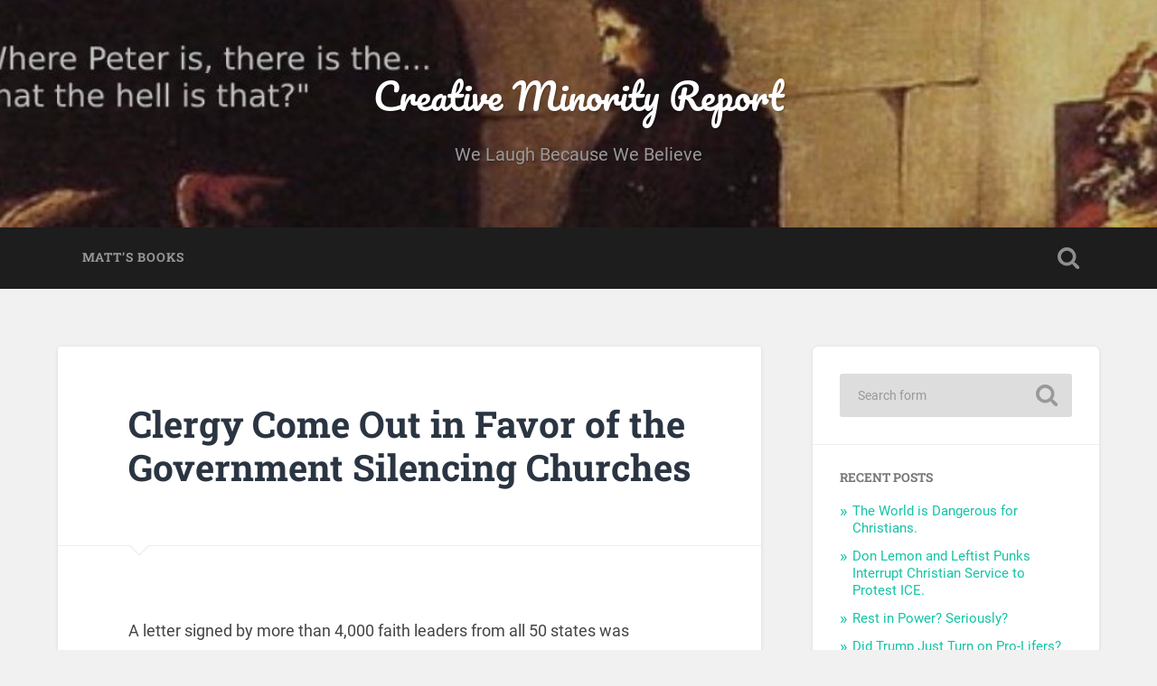

--- FILE ---
content_type: text/html; charset=UTF-8
request_url: https://creativeminorityreport.com/blog/2017/08/21/clergy-come-out-in-favor-of-government/
body_size: 10928
content:
<!DOCTYPE html>

<html lang="en-US">

	<head>
		
		<meta charset="UTF-8">
		<meta name="viewport" content="width=device-width, initial-scale=1.0, maximum-scale=1.0, user-scalable=no" >
						 
		<title>Clergy Come Out in Favor of the Government Silencing Churches &#8211; Creative Minority Report</title>
<meta name='robots' content='max-image-preview:large' />
<link rel='dns-prefetch' href='//creativeminorityreport.com' />
<link rel="alternate" type="application/rss+xml" title="Creative Minority Report &raquo; Feed" href="https://creativeminorityreport.com/feed/" />
<link rel="alternate" type="application/rss+xml" title="Creative Minority Report &raquo; Comments Feed" href="https://creativeminorityreport.com/comments/feed/" />
<link rel="alternate" type="application/rss+xml" title="Creative Minority Report &raquo; Clergy Come Out in Favor of the Government Silencing Churches Comments Feed" href="https://creativeminorityreport.com/blog/2017/08/21/clergy-come-out-in-favor-of-government/feed/" />
<link rel="alternate" title="oEmbed (JSON)" type="application/json+oembed" href="https://creativeminorityreport.com/wp-json/oembed/1.0/embed?url=https%3A%2F%2Fcreativeminorityreport.com%2Fblog%2F2017%2F08%2F21%2Fclergy-come-out-in-favor-of-government%2F" />
<link rel="alternate" title="oEmbed (XML)" type="text/xml+oembed" href="https://creativeminorityreport.com/wp-json/oembed/1.0/embed?url=https%3A%2F%2Fcreativeminorityreport.com%2Fblog%2F2017%2F08%2F21%2Fclergy-come-out-in-favor-of-government%2F&#038;format=xml" />
<style id='wp-img-auto-sizes-contain-inline-css' type='text/css'>
img:is([sizes=auto i],[sizes^="auto," i]){contain-intrinsic-size:3000px 1500px}
/*# sourceURL=wp-img-auto-sizes-contain-inline-css */
</style>
<style id='wp-emoji-styles-inline-css' type='text/css'>

	img.wp-smiley, img.emoji {
		display: inline !important;
		border: none !important;
		box-shadow: none !important;
		height: 1em !important;
		width: 1em !important;
		margin: 0 0.07em !important;
		vertical-align: -0.1em !important;
		background: none !important;
		padding: 0 !important;
	}
/*# sourceURL=wp-emoji-styles-inline-css */
</style>
<style id='wp-block-library-inline-css' type='text/css'>
:root{--wp-block-synced-color:#7a00df;--wp-block-synced-color--rgb:122,0,223;--wp-bound-block-color:var(--wp-block-synced-color);--wp-editor-canvas-background:#ddd;--wp-admin-theme-color:#007cba;--wp-admin-theme-color--rgb:0,124,186;--wp-admin-theme-color-darker-10:#006ba1;--wp-admin-theme-color-darker-10--rgb:0,107,160.5;--wp-admin-theme-color-darker-20:#005a87;--wp-admin-theme-color-darker-20--rgb:0,90,135;--wp-admin-border-width-focus:2px}@media (min-resolution:192dpi){:root{--wp-admin-border-width-focus:1.5px}}.wp-element-button{cursor:pointer}:root .has-very-light-gray-background-color{background-color:#eee}:root .has-very-dark-gray-background-color{background-color:#313131}:root .has-very-light-gray-color{color:#eee}:root .has-very-dark-gray-color{color:#313131}:root .has-vivid-green-cyan-to-vivid-cyan-blue-gradient-background{background:linear-gradient(135deg,#00d084,#0693e3)}:root .has-purple-crush-gradient-background{background:linear-gradient(135deg,#34e2e4,#4721fb 50%,#ab1dfe)}:root .has-hazy-dawn-gradient-background{background:linear-gradient(135deg,#faaca8,#dad0ec)}:root .has-subdued-olive-gradient-background{background:linear-gradient(135deg,#fafae1,#67a671)}:root .has-atomic-cream-gradient-background{background:linear-gradient(135deg,#fdd79a,#004a59)}:root .has-nightshade-gradient-background{background:linear-gradient(135deg,#330968,#31cdcf)}:root .has-midnight-gradient-background{background:linear-gradient(135deg,#020381,#2874fc)}:root{--wp--preset--font-size--normal:16px;--wp--preset--font-size--huge:42px}.has-regular-font-size{font-size:1em}.has-larger-font-size{font-size:2.625em}.has-normal-font-size{font-size:var(--wp--preset--font-size--normal)}.has-huge-font-size{font-size:var(--wp--preset--font-size--huge)}.has-text-align-center{text-align:center}.has-text-align-left{text-align:left}.has-text-align-right{text-align:right}.has-fit-text{white-space:nowrap!important}#end-resizable-editor-section{display:none}.aligncenter{clear:both}.items-justified-left{justify-content:flex-start}.items-justified-center{justify-content:center}.items-justified-right{justify-content:flex-end}.items-justified-space-between{justify-content:space-between}.screen-reader-text{border:0;clip-path:inset(50%);height:1px;margin:-1px;overflow:hidden;padding:0;position:absolute;width:1px;word-wrap:normal!important}.screen-reader-text:focus{background-color:#ddd;clip-path:none;color:#444;display:block;font-size:1em;height:auto;left:5px;line-height:normal;padding:15px 23px 14px;text-decoration:none;top:5px;width:auto;z-index:100000}html :where(.has-border-color){border-style:solid}html :where([style*=border-top-color]){border-top-style:solid}html :where([style*=border-right-color]){border-right-style:solid}html :where([style*=border-bottom-color]){border-bottom-style:solid}html :where([style*=border-left-color]){border-left-style:solid}html :where([style*=border-width]){border-style:solid}html :where([style*=border-top-width]){border-top-style:solid}html :where([style*=border-right-width]){border-right-style:solid}html :where([style*=border-bottom-width]){border-bottom-style:solid}html :where([style*=border-left-width]){border-left-style:solid}html :where(img[class*=wp-image-]){height:auto;max-width:100%}:where(figure){margin:0 0 1em}html :where(.is-position-sticky){--wp-admin--admin-bar--position-offset:var(--wp-admin--admin-bar--height,0px)}@media screen and (max-width:600px){html :where(.is-position-sticky){--wp-admin--admin-bar--position-offset:0px}}

/*# sourceURL=wp-block-library-inline-css */
</style><style id='global-styles-inline-css' type='text/css'>
:root{--wp--preset--aspect-ratio--square: 1;--wp--preset--aspect-ratio--4-3: 4/3;--wp--preset--aspect-ratio--3-4: 3/4;--wp--preset--aspect-ratio--3-2: 3/2;--wp--preset--aspect-ratio--2-3: 2/3;--wp--preset--aspect-ratio--16-9: 16/9;--wp--preset--aspect-ratio--9-16: 9/16;--wp--preset--color--black: #222;--wp--preset--color--cyan-bluish-gray: #abb8c3;--wp--preset--color--white: #fff;--wp--preset--color--pale-pink: #f78da7;--wp--preset--color--vivid-red: #cf2e2e;--wp--preset--color--luminous-vivid-orange: #ff6900;--wp--preset--color--luminous-vivid-amber: #fcb900;--wp--preset--color--light-green-cyan: #7bdcb5;--wp--preset--color--vivid-green-cyan: #00d084;--wp--preset--color--pale-cyan-blue: #8ed1fc;--wp--preset--color--vivid-cyan-blue: #0693e3;--wp--preset--color--vivid-purple: #9b51e0;--wp--preset--color--accent: #13C4A5;--wp--preset--color--dark-gray: #444;--wp--preset--color--medium-gray: #666;--wp--preset--color--light-gray: #888;--wp--preset--gradient--vivid-cyan-blue-to-vivid-purple: linear-gradient(135deg,rgb(6,147,227) 0%,rgb(155,81,224) 100%);--wp--preset--gradient--light-green-cyan-to-vivid-green-cyan: linear-gradient(135deg,rgb(122,220,180) 0%,rgb(0,208,130) 100%);--wp--preset--gradient--luminous-vivid-amber-to-luminous-vivid-orange: linear-gradient(135deg,rgb(252,185,0) 0%,rgb(255,105,0) 100%);--wp--preset--gradient--luminous-vivid-orange-to-vivid-red: linear-gradient(135deg,rgb(255,105,0) 0%,rgb(207,46,46) 100%);--wp--preset--gradient--very-light-gray-to-cyan-bluish-gray: linear-gradient(135deg,rgb(238,238,238) 0%,rgb(169,184,195) 100%);--wp--preset--gradient--cool-to-warm-spectrum: linear-gradient(135deg,rgb(74,234,220) 0%,rgb(151,120,209) 20%,rgb(207,42,186) 40%,rgb(238,44,130) 60%,rgb(251,105,98) 80%,rgb(254,248,76) 100%);--wp--preset--gradient--blush-light-purple: linear-gradient(135deg,rgb(255,206,236) 0%,rgb(152,150,240) 100%);--wp--preset--gradient--blush-bordeaux: linear-gradient(135deg,rgb(254,205,165) 0%,rgb(254,45,45) 50%,rgb(107,0,62) 100%);--wp--preset--gradient--luminous-dusk: linear-gradient(135deg,rgb(255,203,112) 0%,rgb(199,81,192) 50%,rgb(65,88,208) 100%);--wp--preset--gradient--pale-ocean: linear-gradient(135deg,rgb(255,245,203) 0%,rgb(182,227,212) 50%,rgb(51,167,181) 100%);--wp--preset--gradient--electric-grass: linear-gradient(135deg,rgb(202,248,128) 0%,rgb(113,206,126) 100%);--wp--preset--gradient--midnight: linear-gradient(135deg,rgb(2,3,129) 0%,rgb(40,116,252) 100%);--wp--preset--font-size--small: 16px;--wp--preset--font-size--medium: 20px;--wp--preset--font-size--large: 24px;--wp--preset--font-size--x-large: 42px;--wp--preset--font-size--regular: 18px;--wp--preset--font-size--larger: 32px;--wp--preset--spacing--20: 0.44rem;--wp--preset--spacing--30: 0.67rem;--wp--preset--spacing--40: 1rem;--wp--preset--spacing--50: 1.5rem;--wp--preset--spacing--60: 2.25rem;--wp--preset--spacing--70: 3.38rem;--wp--preset--spacing--80: 5.06rem;--wp--preset--shadow--natural: 6px 6px 9px rgba(0, 0, 0, 0.2);--wp--preset--shadow--deep: 12px 12px 50px rgba(0, 0, 0, 0.4);--wp--preset--shadow--sharp: 6px 6px 0px rgba(0, 0, 0, 0.2);--wp--preset--shadow--outlined: 6px 6px 0px -3px rgb(255, 255, 255), 6px 6px rgb(0, 0, 0);--wp--preset--shadow--crisp: 6px 6px 0px rgb(0, 0, 0);}:where(.is-layout-flex){gap: 0.5em;}:where(.is-layout-grid){gap: 0.5em;}body .is-layout-flex{display: flex;}.is-layout-flex{flex-wrap: wrap;align-items: center;}.is-layout-flex > :is(*, div){margin: 0;}body .is-layout-grid{display: grid;}.is-layout-grid > :is(*, div){margin: 0;}:where(.wp-block-columns.is-layout-flex){gap: 2em;}:where(.wp-block-columns.is-layout-grid){gap: 2em;}:where(.wp-block-post-template.is-layout-flex){gap: 1.25em;}:where(.wp-block-post-template.is-layout-grid){gap: 1.25em;}.has-black-color{color: var(--wp--preset--color--black) !important;}.has-cyan-bluish-gray-color{color: var(--wp--preset--color--cyan-bluish-gray) !important;}.has-white-color{color: var(--wp--preset--color--white) !important;}.has-pale-pink-color{color: var(--wp--preset--color--pale-pink) !important;}.has-vivid-red-color{color: var(--wp--preset--color--vivid-red) !important;}.has-luminous-vivid-orange-color{color: var(--wp--preset--color--luminous-vivid-orange) !important;}.has-luminous-vivid-amber-color{color: var(--wp--preset--color--luminous-vivid-amber) !important;}.has-light-green-cyan-color{color: var(--wp--preset--color--light-green-cyan) !important;}.has-vivid-green-cyan-color{color: var(--wp--preset--color--vivid-green-cyan) !important;}.has-pale-cyan-blue-color{color: var(--wp--preset--color--pale-cyan-blue) !important;}.has-vivid-cyan-blue-color{color: var(--wp--preset--color--vivid-cyan-blue) !important;}.has-vivid-purple-color{color: var(--wp--preset--color--vivid-purple) !important;}.has-black-background-color{background-color: var(--wp--preset--color--black) !important;}.has-cyan-bluish-gray-background-color{background-color: var(--wp--preset--color--cyan-bluish-gray) !important;}.has-white-background-color{background-color: var(--wp--preset--color--white) !important;}.has-pale-pink-background-color{background-color: var(--wp--preset--color--pale-pink) !important;}.has-vivid-red-background-color{background-color: var(--wp--preset--color--vivid-red) !important;}.has-luminous-vivid-orange-background-color{background-color: var(--wp--preset--color--luminous-vivid-orange) !important;}.has-luminous-vivid-amber-background-color{background-color: var(--wp--preset--color--luminous-vivid-amber) !important;}.has-light-green-cyan-background-color{background-color: var(--wp--preset--color--light-green-cyan) !important;}.has-vivid-green-cyan-background-color{background-color: var(--wp--preset--color--vivid-green-cyan) !important;}.has-pale-cyan-blue-background-color{background-color: var(--wp--preset--color--pale-cyan-blue) !important;}.has-vivid-cyan-blue-background-color{background-color: var(--wp--preset--color--vivid-cyan-blue) !important;}.has-vivid-purple-background-color{background-color: var(--wp--preset--color--vivid-purple) !important;}.has-black-border-color{border-color: var(--wp--preset--color--black) !important;}.has-cyan-bluish-gray-border-color{border-color: var(--wp--preset--color--cyan-bluish-gray) !important;}.has-white-border-color{border-color: var(--wp--preset--color--white) !important;}.has-pale-pink-border-color{border-color: var(--wp--preset--color--pale-pink) !important;}.has-vivid-red-border-color{border-color: var(--wp--preset--color--vivid-red) !important;}.has-luminous-vivid-orange-border-color{border-color: var(--wp--preset--color--luminous-vivid-orange) !important;}.has-luminous-vivid-amber-border-color{border-color: var(--wp--preset--color--luminous-vivid-amber) !important;}.has-light-green-cyan-border-color{border-color: var(--wp--preset--color--light-green-cyan) !important;}.has-vivid-green-cyan-border-color{border-color: var(--wp--preset--color--vivid-green-cyan) !important;}.has-pale-cyan-blue-border-color{border-color: var(--wp--preset--color--pale-cyan-blue) !important;}.has-vivid-cyan-blue-border-color{border-color: var(--wp--preset--color--vivid-cyan-blue) !important;}.has-vivid-purple-border-color{border-color: var(--wp--preset--color--vivid-purple) !important;}.has-vivid-cyan-blue-to-vivid-purple-gradient-background{background: var(--wp--preset--gradient--vivid-cyan-blue-to-vivid-purple) !important;}.has-light-green-cyan-to-vivid-green-cyan-gradient-background{background: var(--wp--preset--gradient--light-green-cyan-to-vivid-green-cyan) !important;}.has-luminous-vivid-amber-to-luminous-vivid-orange-gradient-background{background: var(--wp--preset--gradient--luminous-vivid-amber-to-luminous-vivid-orange) !important;}.has-luminous-vivid-orange-to-vivid-red-gradient-background{background: var(--wp--preset--gradient--luminous-vivid-orange-to-vivid-red) !important;}.has-very-light-gray-to-cyan-bluish-gray-gradient-background{background: var(--wp--preset--gradient--very-light-gray-to-cyan-bluish-gray) !important;}.has-cool-to-warm-spectrum-gradient-background{background: var(--wp--preset--gradient--cool-to-warm-spectrum) !important;}.has-blush-light-purple-gradient-background{background: var(--wp--preset--gradient--blush-light-purple) !important;}.has-blush-bordeaux-gradient-background{background: var(--wp--preset--gradient--blush-bordeaux) !important;}.has-luminous-dusk-gradient-background{background: var(--wp--preset--gradient--luminous-dusk) !important;}.has-pale-ocean-gradient-background{background: var(--wp--preset--gradient--pale-ocean) !important;}.has-electric-grass-gradient-background{background: var(--wp--preset--gradient--electric-grass) !important;}.has-midnight-gradient-background{background: var(--wp--preset--gradient--midnight) !important;}.has-small-font-size{font-size: var(--wp--preset--font-size--small) !important;}.has-medium-font-size{font-size: var(--wp--preset--font-size--medium) !important;}.has-large-font-size{font-size: var(--wp--preset--font-size--large) !important;}.has-x-large-font-size{font-size: var(--wp--preset--font-size--x-large) !important;}
/*# sourceURL=global-styles-inline-css */
</style>

<style id='classic-theme-styles-inline-css' type='text/css'>
/*! This file is auto-generated */
.wp-block-button__link{color:#fff;background-color:#32373c;border-radius:9999px;box-shadow:none;text-decoration:none;padding:calc(.667em + 2px) calc(1.333em + 2px);font-size:1.125em}.wp-block-file__button{background:#32373c;color:#fff;text-decoration:none}
/*# sourceURL=/wp-includes/css/classic-themes.min.css */
</style>
<link rel='stylesheet' id='baskerville_googleFonts-css' href='https://creativeminorityreport.com/wp-content/themes/baskerville/assets/css/fonts.css?ver=6.9' type='text/css' media='all' />
<link rel='stylesheet' id='baskerville_style-css' href='https://creativeminorityreport.com/wp-content/themes/baskerville/style.css?ver=2.3.1' type='text/css' media='all' />
<script type="text/javascript" src="https://creativeminorityreport.com/wp-includes/js/jquery/jquery.min.js?ver=3.7.1" id="jquery-core-js"></script>
<script type="text/javascript" src="https://creativeminorityreport.com/wp-includes/js/jquery/jquery-migrate.min.js?ver=3.4.1" id="jquery-migrate-js"></script>
<script type="text/javascript" src="https://creativeminorityreport.com/wp-includes/js/imagesloaded.min.js?ver=5.0.0" id="imagesloaded-js"></script>
<script type="text/javascript" src="https://creativeminorityreport.com/wp-includes/js/masonry.min.js?ver=4.2.2" id="masonry-js"></script>
<script type="text/javascript" src="https://creativeminorityreport.com/wp-content/themes/baskerville/assets/js/jquery.flexslider-min.js?ver=2.7.2" id="baskerville_flexslider-js"></script>
<script type="text/javascript" src="https://creativeminorityreport.com/wp-content/themes/baskerville/assets/js/global.js?ver=2.3.1" id="baskerville_global-js"></script>
<link rel="https://api.w.org/" href="https://creativeminorityreport.com/wp-json/" /><link rel="alternate" title="JSON" type="application/json" href="https://creativeminorityreport.com/wp-json/wp/v2/posts/943" /><link rel="EditURI" type="application/rsd+xml" title="RSD" href="https://creativeminorityreport.com/xmlrpc.php?rsd" />
<meta name="generator" content="WordPress 6.9" />
<link rel="canonical" href="https://creativeminorityreport.com/blog/2017/08/21/clergy-come-out-in-favor-of-government/" />
<link rel='shortlink' href='https://creativeminorityreport.com/?p=943' />
<!-- Analytics by WP Statistics - https://wp-statistics.com -->
<style type="text/css">.recentcomments a{display:inline !important;padding:0 !important;margin:0 !important;}</style><link rel="icon" href="https://creativeminorityreport.com/wp-content/uploads/2021/02/Pope-alone-150x150.jpg" sizes="32x32" />
<link rel="icon" href="https://creativeminorityreport.com/wp-content/uploads/2021/02/Pope-alone.jpg" sizes="192x192" />
<link rel="apple-touch-icon" href="https://creativeminorityreport.com/wp-content/uploads/2021/02/Pope-alone.jpg" />
<meta name="msapplication-TileImage" content="https://creativeminorityreport.com/wp-content/uploads/2021/02/Pope-alone.jpg" />
	
	</head>
	
	<body class="wp-singular post-template-default single single-post postid-943 single-format-standard wp-theme-baskerville no-featured-image single single-post">

		
		<a class="skip-link button" href="#site-content">Skip to the content</a>
	
		<div class="header section small-padding bg-dark bg-image" style="background-image: url( https://creativeminorityreport.com/wp-content/uploads/2021/02/cropped-wherepeter4.jpg );">
		
			<div class="cover"></div>
			
			<div class="header-search-block bg-graphite hidden">
				<form role="search"  method="get" class="searchform" action="https://creativeminorityreport.com/">
	<label for="search-form-697115f1084e5">
		<span class="screen-reader-text">Search for:</span>
		<input type="search" id="search-form-697115f1084e5" class="search-field" placeholder="Search form" value="" name="s" />
	</label>
	<input type="submit" class="searchsubmit" value="Search" />
</form>
			</div><!-- .header-search-block -->
					
			<div class="header-inner section-inner">
			
				
					<div class="blog-title">
						<a href="https://creativeminorityreport.com" rel="home">Creative Minority Report</a>
					</div>
				
											<h3 class="blog-description">We Laugh Because We Believe</h3>
									
											
			</div><!-- .header-inner -->
						
		</div><!-- .header -->
		
		<div class="navigation section no-padding bg-dark">
		
			<div class="navigation-inner section-inner">
			
				<button class="nav-toggle toggle fleft hidden">
					
					<div class="bar"></div>
					<div class="bar"></div>
					<div class="bar"></div>
					
				</button>
						
				<ul class="main-menu">
				
					<li class="page_item page-item-10416"><a href="https://creativeminorityreport.com/matthews-book/">Matt&#8217;s Books</a></li>
											
				</ul><!-- .main-menu -->
				 
				<button class="search-toggle toggle fright">
					<span class="screen-reader-text">Toggle search field</span>
				</button>
				 
				<div class="clear"></div>
				 
			</div><!-- .navigation-inner -->
			
		</div><!-- .navigation -->
		
		<div class="mobile-navigation section bg-graphite no-padding hidden">
					
			<ul class="mobile-menu">
			
				<li class="page_item page-item-10416"><a href="https://creativeminorityreport.com/matthews-book/">Matt&#8217;s Books</a></li>
										
			 </ul><!-- .main-menu -->
		
		</div><!-- .mobile-navigation -->
<div class="wrapper section medium-padding" id="site-content">
										
	<div class="section-inner">
	
		<div class="content fleft">
												        
									
				<div id="post-943" class="post-943 post type-post status-publish format-standard hentry category-uncategorized">

									
					<div class="post-header">

												
						    <h1 class="post-title"><a href="https://creativeminorityreport.com/blog/2017/08/21/clergy-come-out-in-favor-of-government/" rel="bookmark">Clergy Come Out in Favor of the Government Silencing Churches</a></h1>

											    
					</div><!-- .post-header -->
					
																			                                    	    
					<div class="post-content">
						
						<p>A letter signed by more than 4,000 faith leaders from all 50 states was publicized and sent to Congress urging them to keep the anti-religion Johnson Amendment which forbids churches and non-profits from endorsing and opposing political candidates.  </p>
<p>They&#8217;re publishing this letter now because President Donald Trump has promised to repeal the Johnson Amdendment.</p>
<p>The letter, according to <a href="https://religionclause.blogspot.com/">Religion Clause</a>, says in part:</p>
<blockquote><p>Faith leaders are called to speak truth to power, and we cannot do so if we are merely cogs in partisan political machines. The prophetic role of faith communities necessitates that we retain our independent voice&#8230;..</p>
<p>Changing the law to repeal or weaken the “Johnson Amendment” – the section of the tax code that prevents tax-exempt nonprofit organizations from endorsing or opposing candidates – would harm houses of worship, which are not identified or divided by partisan lines. Particularly in today’s political climate, engaging in partisan politics and issuing endorsements would be highly divisive and have a detrimental impact on congregational unity and civil discourse.</p></blockquote>
<p>Their argument is that it would be divisive. Let&#8217;s even grant that. But does that makes it the government&#8217;s responsibility to save churches from themselves? Is that truly the role liberals want the government to play in our lives? (Rhetorical question, I guess.)</p>
<p>Nobody would force religious leaders to endorse or oppose certain candidates and nobody in the government could penalize or force them not to. Isn&#8217;t that what America&#8217;s about? Or is that idea old fashioned and Constitutiony?</p>
<p></p>
<div style="visibility: hidden;height:0px;width:0px;">*subhead*Freeeeedom.*subhead*</div>
						
						<div class="clear"></div>
									        
					</div><!-- .post-content -->
					            					
					<div class="post-meta-container">
						
						<div class="post-author">
						
							<div class="post-author-content">
							
								<h4>matthew archbold</h4>
								
																
								<div class="author-links">
									
									<a class="author-link-posts" href="https://creativeminorityreport.com/blog/author/11545661060388202784/">Author archive</a>
									
																		
								</div><!-- .author-links -->
							
							</div><!-- .post-author-content -->
						
						</div><!-- .post-author -->
						
						<div class="post-meta">
						
							<p class="post-date">August 21, 2017</p>
							
														
							<p class="post-categories"><a href="https://creativeminorityreport.com/blog/category/uncategorized/" rel="category tag">Uncategorized</a></p>
							
														
							<div class="clear"></div>
							
							<div class="post-nav">
							
																
									<a class="post-nav-prev" href="https://creativeminorityreport.com/blog/2017/08/18/at-pride-night-for-st-louis-cardinals/">Previous post</a>
							
																		
									<a class="post-nav-next" href="https://creativeminorityreport.com/blog/2017/08/21/study-god-mentioned-in-all-state/">Next post</a>
							
																		
								<div class="clear"></div>
							
							</div><!-- .post-nav -->
						
						</div><!-- .post-meta -->
						
						<div class="clear"></div>
							
					</div><!-- .post-meta-container -->
																		
					

	<div id="respond" class="comment-respond">
		<h3 id="reply-title" class="comment-reply-title">Leave a Reply <small><a rel="nofollow" id="cancel-comment-reply-link" href="/blog/2017/08/21/clergy-come-out-in-favor-of-government/#respond" style="display:none;">Cancel reply</a></small></h3><form action="https://creativeminorityreport.com/wp-comments-post.php" method="post" id="commentform" class="comment-form"><p class="comment-notes"><span id="email-notes">Your email address will not be published.</span> <span class="required-field-message">Required fields are marked <span class="required">*</span></span></p><p class="comment-form-comment"><label for="comment">Comment <span class="required">*</span></label> <textarea id="comment" name="comment" cols="45" rows="8" maxlength="65525" required="required"></textarea></p><p class="comment-form-author"><label for="author">Name <span class="required">*</span></label> <input id="author" name="author" type="text" value="" size="30" maxlength="245" autocomplete="name" required="required" /></p>
<p class="comment-form-email"><label for="email">Email <span class="required">*</span></label> <input id="email" name="email" type="text" value="" size="30" maxlength="100" aria-describedby="email-notes" autocomplete="email" required="required" /></p>
<p class="comment-form-url"><label for="url">Website</label> <input id="url" name="url" type="text" value="" size="30" maxlength="200" autocomplete="url" /></p>
<p class="comment-form-cookies-consent"><input id="wp-comment-cookies-consent" name="wp-comment-cookies-consent" type="checkbox" value="yes" /> <label for="wp-comment-cookies-consent">Save my name, email, and website in this browser for the next time I comment.</label></p>
<p class="form-submit"><input name="submit" type="submit" id="submit" class="submit" value="Post Comment" /> <input type='hidden' name='comment_post_ID' value='943' id='comment_post_ID' />
<input type='hidden' name='comment_parent' id='comment_parent' value='0' />
</p><p style="display: none;"><input type="hidden" id="akismet_comment_nonce" name="akismet_comment_nonce" value="617008a538" /></p><p style="display: none !important;" class="akismet-fields-container" data-prefix="ak_"><label>&#916;<textarea name="ak_hp_textarea" cols="45" rows="8" maxlength="100"></textarea></label><input type="hidden" id="ak_js_1" name="ak_js" value="29"/><script>document.getElementById( "ak_js_1" ).setAttribute( "value", ( new Date() ).getTime() );</script></p></form>	</div><!-- #respond -->
													                        
						
			</div><!-- .post -->
		
		</div><!-- .content -->
		
		
	<div class="sidebar fright" role="complementary">
	
		<div class="widget widget_search"><div class="widget-content"><form role="search"  method="get" class="searchform" action="https://creativeminorityreport.com/">
	<label for="search-form-697115f109e46">
		<span class="screen-reader-text">Search for:</span>
		<input type="search" id="search-form-697115f109e46" class="search-field" placeholder="Search form" value="" name="s" />
	</label>
	<input type="submit" class="searchsubmit" value="Search" />
</form>
</div><div class="clear"></div></div>
		<div class="widget widget_recent_entries"><div class="widget-content">
		<h3 class="widget-title">Recent Posts</h3>
		<ul>
											<li>
					<a href="https://creativeminorityreport.com/blog/2026/01/21/the-world-is-dangerous-for-christians/">The World is Dangerous for Christians.</a>
									</li>
											<li>
					<a href="https://creativeminorityreport.com/blog/2026/01/19/don-lemon-and-leftist-punks-interrupt-christian-service-to-protest-ice/">Don Lemon and Leftist Punks Interrupt Christian Service to Protest ICE.</a>
									</li>
											<li>
					<a href="https://creativeminorityreport.com/blog/2026/01/15/rest-in-power-seriously/">Rest in Power? Seriously?</a>
									</li>
											<li>
					<a href="https://creativeminorityreport.com/blog/2026/01/14/did-trump-just-turn-on-pro-lifers/">Did Trump Just Turn on Pro-Lifers?</a>
									</li>
											<li>
					<a href="https://creativeminorityreport.com/blog/2026/01/13/make-the-bible-reflect-your-beliefs/">Make the Bible Reflect Your Beliefs!!</a>
									</li>
					</ul>

		</div><div class="clear"></div></div><div class="widget widget_recent_comments"><div class="widget-content"><h3 class="widget-title">Recent Comments</h3><ul id="recentcomments"><li class="recentcomments"><span class="comment-author-link">Bob</span> on <a href="https://creativeminorityreport.com/blog/2026/01/19/don-lemon-and-leftist-punks-interrupt-christian-service-to-protest-ice/comment-page-1/#comment-100611">Don Lemon and Leftist Punks Interrupt Christian Service to Protest ICE.</a></li><li class="recentcomments"><span class="comment-author-link">James</span> on <a href="https://creativeminorityreport.com/blog/2026/01/19/don-lemon-and-leftist-punks-interrupt-christian-service-to-protest-ice/comment-page-1/#comment-100567">Don Lemon and Leftist Punks Interrupt Christian Service to Protest ICE.</a></li><li class="recentcomments"><span class="comment-author-link"><a href="http://yahoo.com" class="url" rel="ugc external nofollow">Kathryn Burke</a></span> on <a href="https://creativeminorityreport.com/blog/2026/01/19/don-lemon-and-leftist-punks-interrupt-christian-service-to-protest-ice/comment-page-1/#comment-100507">Don Lemon and Leftist Punks Interrupt Christian Service to Protest ICE.</a></li><li class="recentcomments"><span class="comment-author-link">Matthew Archbold</span> on <a href="https://creativeminorityreport.com/blog/2026/01/19/don-lemon-and-leftist-punks-interrupt-christian-service-to-protest-ice/comment-page-1/#comment-100343">Don Lemon and Leftist Punks Interrupt Christian Service to Protest ICE.</a></li><li class="recentcomments"><span class="comment-author-link">Bob</span> on <a href="https://creativeminorityreport.com/blog/2026/01/19/don-lemon-and-leftist-punks-interrupt-christian-service-to-protest-ice/comment-page-1/#comment-100315">Don Lemon and Leftist Punks Interrupt Christian Service to Protest ICE.</a></li></ul></div><div class="clear"></div></div><div class="widget widget_archive"><div class="widget-content"><h3 class="widget-title">Archives</h3>
			<ul>
					<li><a href='https://creativeminorityreport.com/blog/2026/01/'>January 2026</a></li>
	<li><a href='https://creativeminorityreport.com/blog/2025/12/'>December 2025</a></li>
	<li><a href='https://creativeminorityreport.com/blog/2025/11/'>November 2025</a></li>
	<li><a href='https://creativeminorityreport.com/blog/2025/10/'>October 2025</a></li>
	<li><a href='https://creativeminorityreport.com/blog/2025/09/'>September 2025</a></li>
	<li><a href='https://creativeminorityreport.com/blog/2025/08/'>August 2025</a></li>
	<li><a href='https://creativeminorityreport.com/blog/2025/07/'>July 2025</a></li>
	<li><a href='https://creativeminorityreport.com/blog/2025/06/'>June 2025</a></li>
	<li><a href='https://creativeminorityreport.com/blog/2025/05/'>May 2025</a></li>
	<li><a href='https://creativeminorityreport.com/blog/2025/04/'>April 2025</a></li>
	<li><a href='https://creativeminorityreport.com/blog/2025/03/'>March 2025</a></li>
	<li><a href='https://creativeminorityreport.com/blog/2024/11/'>November 2024</a></li>
	<li><a href='https://creativeminorityreport.com/blog/2024/10/'>October 2024</a></li>
	<li><a href='https://creativeminorityreport.com/blog/2024/09/'>September 2024</a></li>
	<li><a href='https://creativeminorityreport.com/blog/2024/08/'>August 2024</a></li>
	<li><a href='https://creativeminorityreport.com/blog/2024/07/'>July 2024</a></li>
	<li><a href='https://creativeminorityreport.com/blog/2024/06/'>June 2024</a></li>
	<li><a href='https://creativeminorityreport.com/blog/2024/05/'>May 2024</a></li>
	<li><a href='https://creativeminorityreport.com/blog/2024/04/'>April 2024</a></li>
	<li><a href='https://creativeminorityreport.com/blog/2024/03/'>March 2024</a></li>
	<li><a href='https://creativeminorityreport.com/blog/2024/02/'>February 2024</a></li>
	<li><a href='https://creativeminorityreport.com/blog/2024/01/'>January 2024</a></li>
	<li><a href='https://creativeminorityreport.com/blog/2023/12/'>December 2023</a></li>
	<li><a href='https://creativeminorityreport.com/blog/2023/11/'>November 2023</a></li>
	<li><a href='https://creativeminorityreport.com/blog/2023/10/'>October 2023</a></li>
	<li><a href='https://creativeminorityreport.com/blog/2023/09/'>September 2023</a></li>
	<li><a href='https://creativeminorityreport.com/blog/2023/08/'>August 2023</a></li>
	<li><a href='https://creativeminorityreport.com/blog/2023/07/'>July 2023</a></li>
	<li><a href='https://creativeminorityreport.com/blog/2023/06/'>June 2023</a></li>
	<li><a href='https://creativeminorityreport.com/blog/2023/05/'>May 2023</a></li>
	<li><a href='https://creativeminorityreport.com/blog/2023/04/'>April 2023</a></li>
	<li><a href='https://creativeminorityreport.com/blog/2023/03/'>March 2023</a></li>
	<li><a href='https://creativeminorityreport.com/blog/2023/02/'>February 2023</a></li>
	<li><a href='https://creativeminorityreport.com/blog/2023/01/'>January 2023</a></li>
	<li><a href='https://creativeminorityreport.com/blog/2022/12/'>December 2022</a></li>
	<li><a href='https://creativeminorityreport.com/blog/2022/11/'>November 2022</a></li>
	<li><a href='https://creativeminorityreport.com/blog/2022/10/'>October 2022</a></li>
	<li><a href='https://creativeminorityreport.com/blog/2022/09/'>September 2022</a></li>
	<li><a href='https://creativeminorityreport.com/blog/2022/08/'>August 2022</a></li>
	<li><a href='https://creativeminorityreport.com/blog/2022/07/'>July 2022</a></li>
	<li><a href='https://creativeminorityreport.com/blog/2022/06/'>June 2022</a></li>
	<li><a href='https://creativeminorityreport.com/blog/2022/05/'>May 2022</a></li>
	<li><a href='https://creativeminorityreport.com/blog/2022/04/'>April 2022</a></li>
	<li><a href='https://creativeminorityreport.com/blog/2022/03/'>March 2022</a></li>
	<li><a href='https://creativeminorityreport.com/blog/2022/02/'>February 2022</a></li>
	<li><a href='https://creativeminorityreport.com/blog/2022/01/'>January 2022</a></li>
	<li><a href='https://creativeminorityreport.com/blog/2021/12/'>December 2021</a></li>
	<li><a href='https://creativeminorityreport.com/blog/2021/11/'>November 2021</a></li>
	<li><a href='https://creativeminorityreport.com/blog/2021/10/'>October 2021</a></li>
	<li><a href='https://creativeminorityreport.com/blog/2021/09/'>September 2021</a></li>
	<li><a href='https://creativeminorityreport.com/blog/2021/08/'>August 2021</a></li>
	<li><a href='https://creativeminorityreport.com/blog/2021/07/'>July 2021</a></li>
	<li><a href='https://creativeminorityreport.com/blog/2021/06/'>June 2021</a></li>
	<li><a href='https://creativeminorityreport.com/blog/2021/05/'>May 2021</a></li>
	<li><a href='https://creativeminorityreport.com/blog/2021/04/'>April 2021</a></li>
	<li><a href='https://creativeminorityreport.com/blog/2021/03/'>March 2021</a></li>
	<li><a href='https://creativeminorityreport.com/blog/2021/02/'>February 2021</a></li>
	<li><a href='https://creativeminorityreport.com/blog/2021/01/'>January 2021</a></li>
	<li><a href='https://creativeminorityreport.com/blog/2020/12/'>December 2020</a></li>
	<li><a href='https://creativeminorityreport.com/blog/2020/11/'>November 2020</a></li>
	<li><a href='https://creativeminorityreport.com/blog/2020/10/'>October 2020</a></li>
	<li><a href='https://creativeminorityreport.com/blog/2020/09/'>September 2020</a></li>
	<li><a href='https://creativeminorityreport.com/blog/2020/08/'>August 2020</a></li>
	<li><a href='https://creativeminorityreport.com/blog/2020/07/'>July 2020</a></li>
	<li><a href='https://creativeminorityreport.com/blog/2020/06/'>June 2020</a></li>
	<li><a href='https://creativeminorityreport.com/blog/2020/05/'>May 2020</a></li>
	<li><a href='https://creativeminorityreport.com/blog/2020/04/'>April 2020</a></li>
	<li><a href='https://creativeminorityreport.com/blog/2020/03/'>March 2020</a></li>
	<li><a href='https://creativeminorityreport.com/blog/2020/02/'>February 2020</a></li>
	<li><a href='https://creativeminorityreport.com/blog/2020/01/'>January 2020</a></li>
	<li><a href='https://creativeminorityreport.com/blog/2019/12/'>December 2019</a></li>
	<li><a href='https://creativeminorityreport.com/blog/2019/10/'>October 2019</a></li>
	<li><a href='https://creativeminorityreport.com/blog/2019/09/'>September 2019</a></li>
	<li><a href='https://creativeminorityreport.com/blog/2019/08/'>August 2019</a></li>
	<li><a href='https://creativeminorityreport.com/blog/2019/07/'>July 2019</a></li>
	<li><a href='https://creativeminorityreport.com/blog/2019/06/'>June 2019</a></li>
	<li><a href='https://creativeminorityreport.com/blog/2019/05/'>May 2019</a></li>
	<li><a href='https://creativeminorityreport.com/blog/2019/04/'>April 2019</a></li>
	<li><a href='https://creativeminorityreport.com/blog/2019/03/'>March 2019</a></li>
	<li><a href='https://creativeminorityreport.com/blog/2019/02/'>February 2019</a></li>
	<li><a href='https://creativeminorityreport.com/blog/2019/01/'>January 2019</a></li>
	<li><a href='https://creativeminorityreport.com/blog/2018/12/'>December 2018</a></li>
	<li><a href='https://creativeminorityreport.com/blog/2018/11/'>November 2018</a></li>
	<li><a href='https://creativeminorityreport.com/blog/2018/10/'>October 2018</a></li>
	<li><a href='https://creativeminorityreport.com/blog/2018/09/'>September 2018</a></li>
	<li><a href='https://creativeminorityreport.com/blog/2018/08/'>August 2018</a></li>
	<li><a href='https://creativeminorityreport.com/blog/2018/07/'>July 2018</a></li>
	<li><a href='https://creativeminorityreport.com/blog/2018/06/'>June 2018</a></li>
	<li><a href='https://creativeminorityreport.com/blog/2018/05/'>May 2018</a></li>
	<li><a href='https://creativeminorityreport.com/blog/2018/04/'>April 2018</a></li>
	<li><a href='https://creativeminorityreport.com/blog/2018/03/'>March 2018</a></li>
	<li><a href='https://creativeminorityreport.com/blog/2018/02/'>February 2018</a></li>
	<li><a href='https://creativeminorityreport.com/blog/2018/01/'>January 2018</a></li>
	<li><a href='https://creativeminorityreport.com/blog/2017/12/'>December 2017</a></li>
	<li><a href='https://creativeminorityreport.com/blog/2017/11/'>November 2017</a></li>
	<li><a href='https://creativeminorityreport.com/blog/2017/10/'>October 2017</a></li>
	<li><a href='https://creativeminorityreport.com/blog/2017/09/'>September 2017</a></li>
	<li><a href='https://creativeminorityreport.com/blog/2017/08/'>August 2017</a></li>
	<li><a href='https://creativeminorityreport.com/blog/2017/07/'>July 2017</a></li>
	<li><a href='https://creativeminorityreport.com/blog/2017/06/'>June 2017</a></li>
	<li><a href='https://creativeminorityreport.com/blog/2017/05/'>May 2017</a></li>
	<li><a href='https://creativeminorityreport.com/blog/2017/04/'>April 2017</a></li>
	<li><a href='https://creativeminorityreport.com/blog/2017/03/'>March 2017</a></li>
	<li><a href='https://creativeminorityreport.com/blog/2017/02/'>February 2017</a></li>
	<li><a href='https://creativeminorityreport.com/blog/2017/01/'>January 2017</a></li>
	<li><a href='https://creativeminorityreport.com/blog/2016/12/'>December 2016</a></li>
	<li><a href='https://creativeminorityreport.com/blog/2016/11/'>November 2016</a></li>
	<li><a href='https://creativeminorityreport.com/blog/2016/10/'>October 2016</a></li>
	<li><a href='https://creativeminorityreport.com/blog/2016/09/'>September 2016</a></li>
	<li><a href='https://creativeminorityreport.com/blog/2016/08/'>August 2016</a></li>
	<li><a href='https://creativeminorityreport.com/blog/2016/07/'>July 2016</a></li>
	<li><a href='https://creativeminorityreport.com/blog/2016/06/'>June 2016</a></li>
	<li><a href='https://creativeminorityreport.com/blog/2016/05/'>May 2016</a></li>
	<li><a href='https://creativeminorityreport.com/blog/2016/04/'>April 2016</a></li>
	<li><a href='https://creativeminorityreport.com/blog/2016/03/'>March 2016</a></li>
	<li><a href='https://creativeminorityreport.com/blog/2016/02/'>February 2016</a></li>
	<li><a href='https://creativeminorityreport.com/blog/2016/01/'>January 2016</a></li>
	<li><a href='https://creativeminorityreport.com/blog/2015/12/'>December 2015</a></li>
	<li><a href='https://creativeminorityreport.com/blog/2015/11/'>November 2015</a></li>
	<li><a href='https://creativeminorityreport.com/blog/2015/10/'>October 2015</a></li>
	<li><a href='https://creativeminorityreport.com/blog/2015/09/'>September 2015</a></li>
	<li><a href='https://creativeminorityreport.com/blog/2015/08/'>August 2015</a></li>
	<li><a href='https://creativeminorityreport.com/blog/2015/07/'>July 2015</a></li>
	<li><a href='https://creativeminorityreport.com/blog/2015/06/'>June 2015</a></li>
	<li><a href='https://creativeminorityreport.com/blog/2015/05/'>May 2015</a></li>
	<li><a href='https://creativeminorityreport.com/blog/2015/04/'>April 2015</a></li>
	<li><a href='https://creativeminorityreport.com/blog/2015/03/'>March 2015</a></li>
	<li><a href='https://creativeminorityreport.com/blog/2015/02/'>February 2015</a></li>
	<li><a href='https://creativeminorityreport.com/blog/2015/01/'>January 2015</a></li>
	<li><a href='https://creativeminorityreport.com/blog/2014/12/'>December 2014</a></li>
	<li><a href='https://creativeminorityreport.com/blog/2014/11/'>November 2014</a></li>
	<li><a href='https://creativeminorityreport.com/blog/2014/10/'>October 2014</a></li>
	<li><a href='https://creativeminorityreport.com/blog/2014/09/'>September 2014</a></li>
	<li><a href='https://creativeminorityreport.com/blog/2014/08/'>August 2014</a></li>
	<li><a href='https://creativeminorityreport.com/blog/2014/07/'>July 2014</a></li>
	<li><a href='https://creativeminorityreport.com/blog/2014/06/'>June 2014</a></li>
	<li><a href='https://creativeminorityreport.com/blog/2014/05/'>May 2014</a></li>
	<li><a href='https://creativeminorityreport.com/blog/2014/04/'>April 2014</a></li>
	<li><a href='https://creativeminorityreport.com/blog/2014/03/'>March 2014</a></li>
	<li><a href='https://creativeminorityreport.com/blog/2014/02/'>February 2014</a></li>
	<li><a href='https://creativeminorityreport.com/blog/2014/01/'>January 2014</a></li>
	<li><a href='https://creativeminorityreport.com/blog/2013/12/'>December 2013</a></li>
	<li><a href='https://creativeminorityreport.com/blog/2013/11/'>November 2013</a></li>
	<li><a href='https://creativeminorityreport.com/blog/2013/10/'>October 2013</a></li>
	<li><a href='https://creativeminorityreport.com/blog/2013/09/'>September 2013</a></li>
	<li><a href='https://creativeminorityreport.com/blog/2013/08/'>August 2013</a></li>
	<li><a href='https://creativeminorityreport.com/blog/2013/07/'>July 2013</a></li>
	<li><a href='https://creativeminorityreport.com/blog/2013/06/'>June 2013</a></li>
	<li><a href='https://creativeminorityreport.com/blog/2013/05/'>May 2013</a></li>
	<li><a href='https://creativeminorityreport.com/blog/2013/04/'>April 2013</a></li>
	<li><a href='https://creativeminorityreport.com/blog/2013/03/'>March 2013</a></li>
	<li><a href='https://creativeminorityreport.com/blog/2013/02/'>February 2013</a></li>
	<li><a href='https://creativeminorityreport.com/blog/2013/01/'>January 2013</a></li>
	<li><a href='https://creativeminorityreport.com/blog/2012/12/'>December 2012</a></li>
	<li><a href='https://creativeminorityreport.com/blog/2012/11/'>November 2012</a></li>
	<li><a href='https://creativeminorityreport.com/blog/2012/10/'>October 2012</a></li>
	<li><a href='https://creativeminorityreport.com/blog/2012/09/'>September 2012</a></li>
	<li><a href='https://creativeminorityreport.com/blog/2012/08/'>August 2012</a></li>
	<li><a href='https://creativeminorityreport.com/blog/2012/07/'>July 2012</a></li>
	<li><a href='https://creativeminorityreport.com/blog/2012/06/'>June 2012</a></li>
	<li><a href='https://creativeminorityreport.com/blog/2012/05/'>May 2012</a></li>
	<li><a href='https://creativeminorityreport.com/blog/2012/04/'>April 2012</a></li>
	<li><a href='https://creativeminorityreport.com/blog/2012/03/'>March 2012</a></li>
	<li><a href='https://creativeminorityreport.com/blog/2012/02/'>February 2012</a></li>
	<li><a href='https://creativeminorityreport.com/blog/2012/01/'>January 2012</a></li>
	<li><a href='https://creativeminorityreport.com/blog/2011/12/'>December 2011</a></li>
	<li><a href='https://creativeminorityreport.com/blog/2011/11/'>November 2011</a></li>
	<li><a href='https://creativeminorityreport.com/blog/2011/10/'>October 2011</a></li>
	<li><a href='https://creativeminorityreport.com/blog/2011/09/'>September 2011</a></li>
	<li><a href='https://creativeminorityreport.com/blog/2011/08/'>August 2011</a></li>
	<li><a href='https://creativeminorityreport.com/blog/2011/07/'>July 2011</a></li>
	<li><a href='https://creativeminorityreport.com/blog/2011/06/'>June 2011</a></li>
	<li><a href='https://creativeminorityreport.com/blog/2011/05/'>May 2011</a></li>
	<li><a href='https://creativeminorityreport.com/blog/2011/04/'>April 2011</a></li>
	<li><a href='https://creativeminorityreport.com/blog/2011/03/'>March 2011</a></li>
	<li><a href='https://creativeminorityreport.com/blog/2011/02/'>February 2011</a></li>
	<li><a href='https://creativeminorityreport.com/blog/2011/01/'>January 2011</a></li>
	<li><a href='https://creativeminorityreport.com/blog/2010/12/'>December 2010</a></li>
	<li><a href='https://creativeminorityreport.com/blog/2010/11/'>November 2010</a></li>
	<li><a href='https://creativeminorityreport.com/blog/2010/10/'>October 2010</a></li>
	<li><a href='https://creativeminorityreport.com/blog/2010/09/'>September 2010</a></li>
	<li><a href='https://creativeminorityreport.com/blog/2010/08/'>August 2010</a></li>
	<li><a href='https://creativeminorityreport.com/blog/2010/07/'>July 2010</a></li>
	<li><a href='https://creativeminorityreport.com/blog/2010/06/'>June 2010</a></li>
	<li><a href='https://creativeminorityreport.com/blog/2010/05/'>May 2010</a></li>
	<li><a href='https://creativeminorityreport.com/blog/2010/04/'>April 2010</a></li>
	<li><a href='https://creativeminorityreport.com/blog/2010/03/'>March 2010</a></li>
	<li><a href='https://creativeminorityreport.com/blog/2010/02/'>February 2010</a></li>
	<li><a href='https://creativeminorityreport.com/blog/2010/01/'>January 2010</a></li>
	<li><a href='https://creativeminorityreport.com/blog/2009/12/'>December 2009</a></li>
	<li><a href='https://creativeminorityreport.com/blog/2009/11/'>November 2009</a></li>
	<li><a href='https://creativeminorityreport.com/blog/2009/10/'>October 2009</a></li>
	<li><a href='https://creativeminorityreport.com/blog/2009/09/'>September 2009</a></li>
	<li><a href='https://creativeminorityreport.com/blog/2009/08/'>August 2009</a></li>
	<li><a href='https://creativeminorityreport.com/blog/2009/07/'>July 2009</a></li>
	<li><a href='https://creativeminorityreport.com/blog/2009/06/'>June 2009</a></li>
	<li><a href='https://creativeminorityreport.com/blog/2009/05/'>May 2009</a></li>
	<li><a href='https://creativeminorityreport.com/blog/2009/04/'>April 2009</a></li>
	<li><a href='https://creativeminorityreport.com/blog/2009/03/'>March 2009</a></li>
	<li><a href='https://creativeminorityreport.com/blog/2009/02/'>February 2009</a></li>
	<li><a href='https://creativeminorityreport.com/blog/2009/01/'>January 2009</a></li>
	<li><a href='https://creativeminorityreport.com/blog/2008/12/'>December 2008</a></li>
	<li><a href='https://creativeminorityreport.com/blog/2008/11/'>November 2008</a></li>
	<li><a href='https://creativeminorityreport.com/blog/2008/10/'>October 2008</a></li>
	<li><a href='https://creativeminorityreport.com/blog/2008/09/'>September 2008</a></li>
	<li><a href='https://creativeminorityreport.com/blog/2008/08/'>August 2008</a></li>
	<li><a href='https://creativeminorityreport.com/blog/2008/07/'>July 2008</a></li>
	<li><a href='https://creativeminorityreport.com/blog/2008/06/'>June 2008</a></li>
	<li><a href='https://creativeminorityreport.com/blog/2008/05/'>May 2008</a></li>
	<li><a href='https://creativeminorityreport.com/blog/2008/04/'>April 2008</a></li>
	<li><a href='https://creativeminorityreport.com/blog/2008/03/'>March 2008</a></li>
	<li><a href='https://creativeminorityreport.com/blog/2008/02/'>February 2008</a></li>
	<li><a href='https://creativeminorityreport.com/blog/2008/01/'>January 2008</a></li>
	<li><a href='https://creativeminorityreport.com/blog/2007/12/'>December 2007</a></li>
	<li><a href='https://creativeminorityreport.com/blog/2007/11/'>November 2007</a></li>
	<li><a href='https://creativeminorityreport.com/blog/2007/10/'>October 2007</a></li>
	<li><a href='https://creativeminorityreport.com/blog/2007/09/'>September 2007</a></li>
	<li><a href='https://creativeminorityreport.com/blog/2007/08/'>August 2007</a></li>
	<li><a href='https://creativeminorityreport.com/blog/2007/07/'>July 2007</a></li>
	<li><a href='https://creativeminorityreport.com/blog/2007/06/'>June 2007</a></li>
	<li><a href='https://creativeminorityreport.com/blog/2007/05/'>May 2007</a></li>
	<li><a href='https://creativeminorityreport.com/blog/2007/04/'>April 2007</a></li>
	<li><a href='https://creativeminorityreport.com/blog/2007/03/'>March 2007</a></li>
			</ul>

			</div><div class="clear"></div></div><div class="widget widget_categories"><div class="widget-content"><h3 class="widget-title">Categories</h3>
			<ul>
					<li class="cat-item cat-item-1"><a href="https://creativeminorityreport.com/blog/category/uncategorized/">Uncategorized</a>
</li>
			</ul>

			</div><div class="clear"></div></div>		
	</div><!-- .sidebar -->

		
		<div class="clear"></div>
		
	</div><!-- .section-inner -->

</div><!-- .wrapper -->
		

<div class="credits section bg-dark small-padding">

	<div class="credits-inner section-inner">

		<p class="credits-left fleft">
		
			&copy; 2026 <a href="https://creativeminorityreport.com/">Creative Minority Report</a><span> &mdash; Powered by <a href="http://www.wordpress.org">WordPress</a></span>
		
		</p>
		
		<p class="credits-right fright">
			
			<span>Theme by <a href="https://andersnoren.se">Anders Noren</a> &mdash; </span><a class="tothetop" href="#">Up &uarr;</a>
			
		</p>
		
		<div class="clear"></div>
	
	</div><!-- .credits-inner -->
	
</div><!-- .credits -->

<script type="speculationrules">
{"prefetch":[{"source":"document","where":{"and":[{"href_matches":"/*"},{"not":{"href_matches":["/wp-*.php","/wp-admin/*","/wp-content/uploads/*","/wp-content/*","/wp-content/plugins/*","/wp-content/themes/baskerville/*","/*\\?(.+)"]}},{"not":{"selector_matches":"a[rel~=\"nofollow\"]"}},{"not":{"selector_matches":".no-prefetch, .no-prefetch a"}}]},"eagerness":"conservative"}]}
</script>
<script type="text/javascript" src="https://creativeminorityreport.com/wp-includes/js/comment-reply.min.js?ver=6.9" id="comment-reply-js" async="async" data-wp-strategy="async" fetchpriority="low"></script>
<script type="text/javascript" id="wp-statistics-tracker-js-extra">
/* <![CDATA[ */
var WP_Statistics_Tracker_Object = {"requestUrl":"https://creativeminorityreport.com/wp-json/wp-statistics/v2","ajaxUrl":"https://creativeminorityreport.com/wp-admin/admin-ajax.php","hitParams":{"wp_statistics_hit":1,"source_type":"post","source_id":943,"search_query":"","signature":"9d72ebc91a98487f678e3901f3efc9e6","endpoint":"hit"},"onlineParams":{"wp_statistics_hit":1,"source_type":"post","source_id":943,"search_query":"","signature":"9d72ebc91a98487f678e3901f3efc9e6","endpoint":"online"},"option":{"userOnline":true,"dntEnabled":false,"bypassAdBlockers":false,"consentIntegration":{"name":null,"status":[]},"isPreview":false,"trackAnonymously":false,"isWpConsentApiActive":false,"consentLevel":"disabled"},"jsCheckTime":"60000","isLegacyEventLoaded":"","customEventAjaxUrl":"https://creativeminorityreport.com/wp-admin/admin-ajax.php?action=wp_statistics_custom_event&nonce=58a7190f6d"};
//# sourceURL=wp-statistics-tracker-js-extra
/* ]]> */
</script>
<script type="text/javascript" src="https://creativeminorityreport.com/wp-content/plugins/wp-statistics/assets/js/tracker.js?ver=14.15.5" id="wp-statistics-tracker-js"></script>
<script defer type="text/javascript" src="https://creativeminorityreport.com/wp-content/plugins/akismet/_inc/akismet-frontend.js?ver=1759507839" id="akismet-frontend-js"></script>
<script id="wp-emoji-settings" type="application/json">
{"baseUrl":"https://s.w.org/images/core/emoji/17.0.2/72x72/","ext":".png","svgUrl":"https://s.w.org/images/core/emoji/17.0.2/svg/","svgExt":".svg","source":{"concatemoji":"https://creativeminorityreport.com/wp-includes/js/wp-emoji-release.min.js?ver=6.9"}}
</script>
<script type="module">
/* <![CDATA[ */
/*! This file is auto-generated */
const a=JSON.parse(document.getElementById("wp-emoji-settings").textContent),o=(window._wpemojiSettings=a,"wpEmojiSettingsSupports"),s=["flag","emoji"];function i(e){try{var t={supportTests:e,timestamp:(new Date).valueOf()};sessionStorage.setItem(o,JSON.stringify(t))}catch(e){}}function c(e,t,n){e.clearRect(0,0,e.canvas.width,e.canvas.height),e.fillText(t,0,0);t=new Uint32Array(e.getImageData(0,0,e.canvas.width,e.canvas.height).data);e.clearRect(0,0,e.canvas.width,e.canvas.height),e.fillText(n,0,0);const a=new Uint32Array(e.getImageData(0,0,e.canvas.width,e.canvas.height).data);return t.every((e,t)=>e===a[t])}function p(e,t){e.clearRect(0,0,e.canvas.width,e.canvas.height),e.fillText(t,0,0);var n=e.getImageData(16,16,1,1);for(let e=0;e<n.data.length;e++)if(0!==n.data[e])return!1;return!0}function u(e,t,n,a){switch(t){case"flag":return n(e,"\ud83c\udff3\ufe0f\u200d\u26a7\ufe0f","\ud83c\udff3\ufe0f\u200b\u26a7\ufe0f")?!1:!n(e,"\ud83c\udde8\ud83c\uddf6","\ud83c\udde8\u200b\ud83c\uddf6")&&!n(e,"\ud83c\udff4\udb40\udc67\udb40\udc62\udb40\udc65\udb40\udc6e\udb40\udc67\udb40\udc7f","\ud83c\udff4\u200b\udb40\udc67\u200b\udb40\udc62\u200b\udb40\udc65\u200b\udb40\udc6e\u200b\udb40\udc67\u200b\udb40\udc7f");case"emoji":return!a(e,"\ud83e\u1fac8")}return!1}function f(e,t,n,a){let r;const o=(r="undefined"!=typeof WorkerGlobalScope&&self instanceof WorkerGlobalScope?new OffscreenCanvas(300,150):document.createElement("canvas")).getContext("2d",{willReadFrequently:!0}),s=(o.textBaseline="top",o.font="600 32px Arial",{});return e.forEach(e=>{s[e]=t(o,e,n,a)}),s}function r(e){var t=document.createElement("script");t.src=e,t.defer=!0,document.head.appendChild(t)}a.supports={everything:!0,everythingExceptFlag:!0},new Promise(t=>{let n=function(){try{var e=JSON.parse(sessionStorage.getItem(o));if("object"==typeof e&&"number"==typeof e.timestamp&&(new Date).valueOf()<e.timestamp+604800&&"object"==typeof e.supportTests)return e.supportTests}catch(e){}return null}();if(!n){if("undefined"!=typeof Worker&&"undefined"!=typeof OffscreenCanvas&&"undefined"!=typeof URL&&URL.createObjectURL&&"undefined"!=typeof Blob)try{var e="postMessage("+f.toString()+"("+[JSON.stringify(s),u.toString(),c.toString(),p.toString()].join(",")+"));",a=new Blob([e],{type:"text/javascript"});const r=new Worker(URL.createObjectURL(a),{name:"wpTestEmojiSupports"});return void(r.onmessage=e=>{i(n=e.data),r.terminate(),t(n)})}catch(e){}i(n=f(s,u,c,p))}t(n)}).then(e=>{for(const n in e)a.supports[n]=e[n],a.supports.everything=a.supports.everything&&a.supports[n],"flag"!==n&&(a.supports.everythingExceptFlag=a.supports.everythingExceptFlag&&a.supports[n]);var t;a.supports.everythingExceptFlag=a.supports.everythingExceptFlag&&!a.supports.flag,a.supports.everything||((t=a.source||{}).concatemoji?r(t.concatemoji):t.wpemoji&&t.twemoji&&(r(t.twemoji),r(t.wpemoji)))});
//# sourceURL=https://creativeminorityreport.com/wp-includes/js/wp-emoji-loader.min.js
/* ]]> */
</script>

<script defer src="https://static.cloudflareinsights.com/beacon.min.js/vcd15cbe7772f49c399c6a5babf22c1241717689176015" integrity="sha512-ZpsOmlRQV6y907TI0dKBHq9Md29nnaEIPlkf84rnaERnq6zvWvPUqr2ft8M1aS28oN72PdrCzSjY4U6VaAw1EQ==" data-cf-beacon='{"version":"2024.11.0","token":"9f52ad3e49d14cd0a0800694f618f219","r":1,"server_timing":{"name":{"cfCacheStatus":true,"cfEdge":true,"cfExtPri":true,"cfL4":true,"cfOrigin":true,"cfSpeedBrain":true},"location_startswith":null}}' crossorigin="anonymous"></script>
</body>
</html>